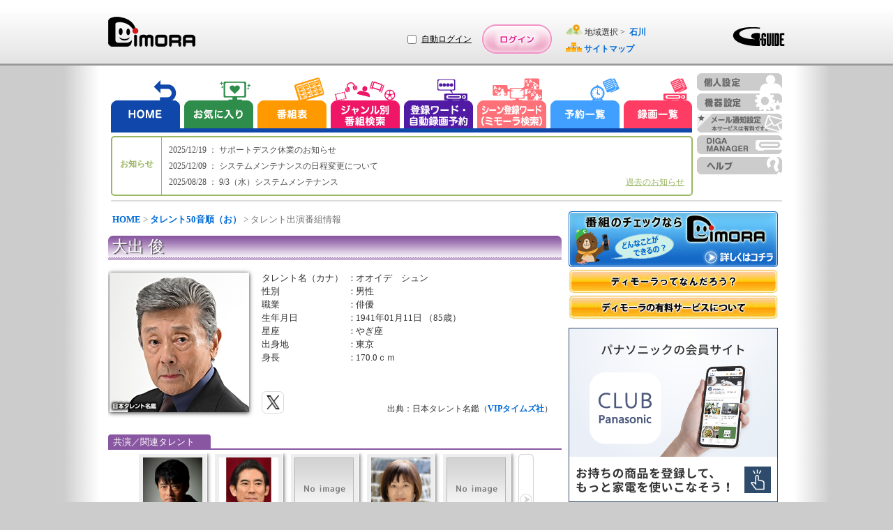

--- FILE ---
content_type: text/html;charset=UTF-8
request_url: https://www.dimora.jp/talent-info/5/63226/?areaId=076
body_size: 56307
content:
<!DOCTYPE html>
<html lang="ja">
<head>
    <meta http-equiv="Content-Type" content="text/html;charset=UTF-8" />
    <title>「大出 俊（俳優）」の出演番組情報！（石川） | DiMORA（ディモーラ）でテレビ番組をかしこくチェック！</title>
    <meta name="description" content="「大出 俊（俳優）」について詳しく紹介！プロフィールや石川で出演している番組情報を紹介します。- テレビ番組から録画予約までできるテレビ番組サイト『DiMORA(ディモーラ)』 -" />
    <meta name="keywords" content="テレビ,番組情報,大出 俊（俳優）,関連,プロフィール" />
    <meta name="author" content="Panasonic Entertainment & Communication Co., Ltd."/>
    <link rel="canonical" href="http://www.dimora.jp/talent-info/5/63226/?areaId=03"/>
    <meta http-equiv="expires" content="0" />
    <meta name="viewport" content="width=970, initial-scale=0.75,  maximum-scale=1.0, user-scalable=yes"/>
    <meta name="format-detection" content="telephone=no" />

    <!-- SNS meta -->
    <meta name="twitter:card"       content="summary">
    <meta property="og:title"       content="大出　俊" />

    <meta property="og:image"       content="https://www.dimora.jp/etc/info/html/img/icon_sns_dimora-logo_1.0.0.png" />
    <meta property="og:type"        content="article" />
    <meta property="og:url"         content="http://www.dimora.jp/talent-info/5/63226/?areaId=03" />
    <meta property="og:site_name"   content="dimora.jp" />
    
    <meta property="og:description" content="「大出 俊（俳優）」について詳しく紹介！プロフィールや石川で出演している番組情報を紹介します。- テレビ番組から録画予約までできるテレビ番組サイト『DiMORA(ディモーラ)』 -" />
    <link rel="stylesheet" type="text/css" href="/lib/uikit-3.5.4.min.css" />
    <link rel='stylesheet'    type='text/css' href='/css/spc/html5reset-1.6.1.css'/>


    <link rel='stylesheet' type='text/css' href='/css/spc/talentDetail-11.8.0.css'/>
    <link rel='stylesheet' type='text/css' href='/css/pub/pcPublicPop-3.2.0.css'/>
    <link rel='stylesheet' type='text/css' href='/css/pc/dmrver110915/menu/dmMenuEtc.css'/>
    <link rel='stylesheet'    type='text/css' href='/css/pub/dmPcAdd-1.2.0.css'/>
    <script src="/js/cmn/lib/html5.js"></script>

    <script charset="utf-8" src="/js/cmn/lib/jquery-3.5.1.min.js"></script>
    <script charset="utf-8" src="/js/cmn/lib/jquery.cookie.js"></script>
    <script charset="utf-8" src="/lib/uikit-3.5.4.min.js"></script>
    <script charset="utf-8" src="/lib/uikit-icons-3.5.4.min.js"></script>
    <script charset="utf-8" src="/js/cmn/lib/spin.min.js"></script>

    <script charset="utf-8" src="/js/pub/dPkg-7.14.0.min.js"></script>
    <script charset="utf-8" src="/js/pub/pubAdvertise-1.0.73.min.js"></script>
    <script charset="utf-8" src="/js/pub/pcRecModeExtPublic-2.0.0.js"></script>
    <script src="/js/pub/pubPkg-1.1.10.js"></script>
    <script src="/js/spc/pcDmDelay-1.4.0.js"></script>
    <script src="/js/spc/sysCommon-18.11.0.js"></script>
    <script src="/js/pub/pcDmPublic-20.29.0.js"></script>
    <script src="/js/spc/talentDetail-14.6.0.js"></script>
    <link rel="shortcut icon" href="/img/spc/icon/dimora-1.0.0.ico"/>

    <script>
    document.open();
    if (PubFncBrowser.isMacMobile()) {
        document.write('<link rel="stylesheet" type="text/css" href="/css/pub/dmPadAdd-1.0.0.css" media="screen, all" />');
    } else if(PubFncBrowser.isMacPc()){
        document.write('<link rel="stylesheet" type="text/css" href="/css/pub/dmMacAdd-1.0.0.css" media="screen, all" />');
    }
    document.close();
    </script>

    <script type="text/javascript">
        <!--
            var win_id      = "DP19020";
            var isLogin     = "1";
            var kikiType    = "0";
            var isValidkiki = "0";
            var mem_kbn     = "";
            var mem_sts     = "";
            var stflg       = "1";
            var SrvNowDate  = '20260128104427';
            var dkType      = "";
            var session_id  = "8C237C53BDEFDF7A459CB11A602A9332";
            var isLocalMsg  = "";
            var dispData    = "";
            var media       = "";
            var appKbn      = "";
            var appMode     = "";
            var GL_UHD_RECEIVE_ST = "";
            SVP = "";
        //-->
    </script>
    <!--[if lte IE 6]>
    <script type="text/javascript" src="/js/cmn/lib/DD_belatedPNG_0.0.8a-min.js"></script>
       <script>
       DD_belatedPNG.fix('.ddPng');
       </script>
    <![endif]-->
    <!-- Google Tag Manager -->
    <script>
        var strTrackCode = '';
        var pubDataLogic = new PubDataLogic();
        strTrackCode = pubDataLogic.getTagManagerParam();
        (function(w,d,s,l,i){w[l]=w[l]||[];w[l].push({'gtm.start':
        new Date().getTime(),event:'gtm.js'});var f=d.getElementsByTagName(s)[0],
        j=d.createElement(s),dl=l!='dataLayer'?'&l='+l:'';j.async=true;j.src=
        'https://www.googletagmanager.com/gtm.js?id='+i+dl+strTrackCode;f.parentNode.insertBefore(j,f);
        })(window,document,'script','dataLayer','GTM-W3LWDQ9P');
    </script>
    <!-- End Google Tag Manager -->
</head>
<body>
<div id="wrap">
    <div id="cont">
        <!-- ヘッダエリア -->
        <header>
             <div class="hedLayMain">
                 <a class="headCont" href="http://www.dimora.jp/" title="DiMORA" tabindex="1">
                      <img id="logoDimora" src="/img/spc/cmn/logo_dimora-1.0.0.png" width="125" height="43" alt="DiMORA" />
                 </a>
                <div id="headBanner">
                </div>
             </div>
             <div id="loginRegistArea" >
                 <div id="autoLoginArea">
                        <div id="autoLoginLayout">
                            <input type="checkbox" name="chkAutoLogin" id="chkAutoLogin" value="1" title="自動ログイン">
                            <a id="autoLoginHelp" href="Javascript:void(0);" title="自動ログインについて">自動ログイン</a>
                        </div>
                    </div>
                     <a id="btnLogin" class="headCont" href="Javascript:void(0);" title="ログイン" tabindex="4"></a>
                 </div>
             <div class="hedLayMain">
                 <span id="layArea" >
                     <span class="imgAreaIcon"></span>
                     地域選択&nbsp;&gt;&nbsp;
                     <a id="fncArea" href="#" tabindex="5">
                          <span>石川</span>
                     </a>
                 </span>
                 <br/>
                 <img id="iconSitemap" src="/img/spc/icon/icon_sitemap-1.0.0.png" width="23" height="13" alt=""/>
                 <a href="http://www.dimora.jp/sitemap/?areaId=076" title="サイトマップ" tabindex="6">
                      <span>サイトマップ</span>
                 </a>
                 </div>
             <div class="headLogo">
                 <img src="/img/spc/cmn/logo_gguide-1.1.0.png" width="75" height="27" alt="G-GUIDE"/>
             </div>
        </header>
        <nav>
            <ul id="navMain">
                <li id="navHome">
                    <a href="javascript:void(0);" title="HOME" tabindex="7"></a>
                </li>
                <li id="navReco">
                    <a href="http://www.dimora.jp/favorite-program/?areaId=076" title="お気に入り" tabindex="8"></a>
                </li>
                <li id="navTvList">
                    <a href="javascript:void(0);" title="番組表から探す" tabindex="9"></a>
                </li>
                <li id="navGenre">
                    <a href="javascript:void(0);" title="ジャンル別番組検索" tabindex="10"></a>
                </li>
                <li id="navRegiWord">
                    <a href="javascript:void(0);" title="登録ワード・自動録画予約" tabindex="11"></a>
                </li>
                <li id="navScnRegiWord">
                    <a href="javascript:void(0);" title="シーン登録ワード（シーン検索）" tabindex="12"></a>
                </li>
                <li id="navRsvList">
                    <a href="javascript:void(0);" title="予約一覧" tabindex="13"></a>
                </li>
                <li id="navRecList">
                    <a href="http://www.dimora.jp/rec-list/?areaId=076" title="録画一覧" tabindex="14"></a>
                </li>
            </ul>
            <ul id="navSub">
                <li id="navPersonal">
                    <a href="javascript:void(0);" title="個人設定" tabindex="16"></a>
                </li>
                <li id="navDevice">
                    <a href="javascript:void(0);" title="機器設定" tabindex="17"></a>
                </li>
                <li id="navMail">
                    <a href="javascript:void(0);" title="メール通知設定" tabindex="18"></a>
                </li>
                <li id="navDigaMan">
                    <a href="javascript:void(0);" title="DIGA MANAGER" tabindex="19"></a>
                </li>
                <li id="navHelp">
                    <a class="" href="javascript:void(0);" title="ヘルプ" tabindex="22"></a>
                </li>
            </ul>
            <div id="navLow"></div>
        </nav>
        <div class="behind">
            <div id="includeUserNicknameSetFlg">0</div>
        </div>
<!-- メインコンテンツエリア -->
        <!-- メイン -->
<div id="contMain">


    <!-- パンくずリスト -->
    <section id="secBreadList">
        <a id="bcl" href="http://www.dimora.jp/">HOME</a> &gt; <a id="bcl" href="http://www.dimora.jp/talent-info/5/?areaId=076">タレント50音順（お）</a> &gt; タレント出演番組情報</section>

    <span id="cntMsgIe"></span>

    <!-- タレント域 -->
        <section class="secTalent">

            <h1 title="大出 俊">
                大出 俊</h1>

            <!-- タレント画像 -->
            <div id="talentLayImg">
                <img src="/epgimg/talent/img/M93-0550-221211.jpg"  alt="大出　俊" width="200" height="200"/>
                </div>
            <!-- タレント情報 -->
            <div id="talentLayInfo">
                <div id="talentInfo">
                <span class="talentItemName">タレント名（カナ）</span>
                    <span class="talentSeparator">：</span>
                    <span class="talentValue">オオイデ　シュン</span>
                    <br/>
                <span class="talentItemName">性別</span>
                    <span class="talentSeparator">：</span>
                    <span class="talentValue">男性</span>
                    <br/>
                <span class="talentItemName">職業</span>
                    <span class="talentSeparator">：</span>
                    <span class="talentValue">俳優</span>
                    <br/>
                <span class="talentItemName">生年月日</span>
                    <span class="talentSeparator">：</span>
                    <span class="talentValue">1941年01月11日&nbsp;（85歳）</span>
                    <br/>
                <span class="talentItemName">星座</span>
                    <span class="talentSeparator">：</span>
                    <span class="talentValue">やぎ座</span>
                    <br/>
                <span class="talentItemName">出身地</span>
                    <span class="talentSeparator">：</span>
                    <span class="talentValue">東京</span>
                    <br/>
                <span class="talentItemName">身長</span>
                    <span class="talentSeparator">：</span>
                    <span class="talentValue">170.0ｃｍ</span>
                    <br/>
                </div>
                <!-- SNS関連 -->
                <div id="snsQuoteArea" class="talentImg">
                <!-- SNS関連 -->
                    <div id="snsArea" class="clearfix">
                        <!-- Twitter -->
                        <div id="snsTwt"></div>
                    </div>
        
                    <div id="talentQuoteArea">
                            出典：日本タレント名鑑（<a href="http://www.vip-times.co.jp" title="VIPタイムズ社" target="_blank"><span>VIPタイムズ社</span></a>）
                        </div>
                    </div>
            </div>
            
        </section>

        <!-- 関連タレント -->
        <section class="relaTarentArea">
                <h2 id="releTalent">
                    <span>共演／関連タレント</span>
                </h2>

                <div id="releAreaTalent">

                    <div id="leftArrowArea">
                        <span id="leftArrow" class="behind"></span>
                    </div>

                    <div id="page_1" class="talentList">
                            <ul>
                            <li>
                                <a id="talent_61180" class="linkCoStar" href="/talent-info/12/61180/?areaId=076" title="神保 悟志">
                                    <figure>
                                           <img src="/epgimg/talent/img/M93-1715-251115.jpg" alt="大出　俊" width="85" height="85"/>
                                        </figure>
                                    <span>神保 悟志</span>

                                </a>
                            </li>
                        </ul>

                        <ul>
                            <li>
                                <a id="talent_70342" class="linkCoStar" href="/talent-info/16/70342/?areaId=076" title="高嶋 政伸">
                                    <figure>
                                           <img src="/epgimg/talent/img/M93-1876-250914.jpg" alt="大出　俊" width="85" height="85"/>
                                        </figure>
                                    <span>高嶋 政伸</span>

                                </a>
                            </li>
                        </ul>

                        <ul>
                            <li>
                                <a id="talent_72314" class="linkCoStar" href="/talent-info/26/72314/?areaId=076" title="萩原 流行">
                                    <figure>
                                           <span class="imgNoImage" title="大出　俊"></span>
                                        </figure>
                                    <span>萩原 流行</span>

                                </a>
                            </li>
                        </ul>

                        <ul>
                            <li>
                                <a id="talent_62366" class="linkCoStar" href="/talent-info/2/62366/?areaId=076" title="伊佐山 ひろ子">
                                    <figure>
                                           <img src="/epgimg/talent/img/W93-0272-250113.jpg" alt="大出　俊" width="85" height="85"/>
                                        </figure>
                                    <span>伊佐山 ひろ子</span>

                                </a>
                            </li>
                        </ul>

                        <ul>
                            <li>
                                <a id="talent_65624" class="linkCoStar" href="/talent-info/6/65624/?areaId=076" title="蟹江 敬三">
                                    <figure>
                                           <span class="imgNoImage" title="大出　俊"></span>
                                        </figure>
                                    <span>蟹江 敬三</span>

                                </a>
                            </li>
                        </ul>

                        </div>
                       <div id="page_2" class="behind talentList">
                            <ul>
                            <li>
                                <a id="talent_61067" class="linkCoStar" href="/talent-info/20/61067/?areaId=076" title="遠野 なぎこ">
                                    <figure>
                                           <span class="imgNoImage" title="大出　俊"></span>
                                        </figure>
                                    <span>遠野 なぎこ</span>

                                </a>
                            </li>
                        </ul>

                        <ul>
                            <li>
                                <a id="talent_74454" class="linkCoStar" href="/talent-info/5/74454/?areaId=076" title="大石 吾朗">
                                    <figure>
                                           <img src="/epgimg/talent/img/M93-0546-241215.jpg" alt="大出　俊" width="85" height="85"/>
                                        </figure>
                                    <span>大石 吾朗</span>

                                </a>
                            </li>
                        </ul>

                        <ul>
                            <li>
                                <a id="talent_62732" class="linkCoStar" href="/talent-info/6/62732/?areaId=076" title="柏木 由紀子">
                                    <figure>
                                           <img src="/epgimg/talent/img/W93-0777-130116.jpg" alt="大出　俊" width="85" height="85"/>
                                        </figure>
                                    <span>柏木 由紀子</span>

                                </a>
                            </li>
                        </ul>

                        <ul>
                            <li>
                                <a id="talent_70869" class="linkCoStar" href="/talent-info/8/70869/?areaId=076" title="黒坂 真美">
                                    <figure>
                                           <img src="/epgimg/talent/img/W99-0240-250113.jpg" alt="大出　俊" width="85" height="85"/>
                                        </figure>
                                    <span>黒坂 真美</span>

                                </a>
                            </li>
                        </ul>

                        <ul>
                            <li>
                                <a id="talent_61290" class="linkCoStar" href="/talent-info/37/61290/?areaId=076" title="由美 かおる">
                                    <figure>
                                           <img src="/epgimg/talent/img/W93-3196-230115.jpg" alt="大出　俊" width="85" height="85"/>
                                        </figure>
                                    <span>由美 かおる</span>

                                </a>
                            </li>
                        </ul>

                        </div>
                       <div id="page_3" class="behind talentList">
                            <ul>
                            <li>
                                <a id="talent_68565" class="linkCoStar" href="/talent-info/11/68565/?areaId=076" title="斉藤 晶">
                                    <figure>
                                           <span class="imgNoImage" title="大出　俊"></span>
                                        </figure>
                                    <span>斉藤 晶</span>

                                </a>
                            </li>
                        </ul>

                        <ul>
                            <li>
                                <a id="talent_66782" class="linkCoStar" href="/talent-info/11/66782/?areaId=076" title="里見 浩太朗">
                                    <figure>
                                           <img src="/epgimg/talent/img/M93-1516-251115.jpg" alt="大出　俊" width="85" height="85"/>
                                        </figure>
                                    <span>里見 浩太朗</span>

                                </a>
                            </li>
                        </ul>

                        <ul>
                            <li>
                                <a id="talent_67458" class="linkCoStar" href="/talent-info/13/67458/?areaId=076" title="鈴木 史朗">
                                    <figure>
                                           <img src="/epgimg/talent/img/M99-0540-250412.jpg" alt="大出　俊" width="85" height="85"/>
                                        </figure>
                                    <span>鈴木 史朗</span>

                                </a>
                            </li>
                        </ul>

                        <ul>
                            <li>
                                <a id="talent_70334" class="linkCoStar" href="/talent-info/11/70334/?areaId=076" title="沢 竜二">
                                    <figure>
                                           <span class="imgNoImage" title="大出　俊"></span>
                                        </figure>
                                    <span>沢 竜二</span>

                                </a>
                            </li>
                        </ul>

                        <ul>
                            <li>
                                <a id="talent_63687" class="linkCoStar" href="/talent-info/16/63687/?areaId=076" title="高松 あい">
                                    <figure>
                                           <span class="imgNoImage" title="大出　俊"></span>
                                        </figure>
                                    <span>高松 あい</span>

                                </a>
                            </li>
                        </ul>

                        </div>
                       <div id="page_4" class="behind talentList">
                            <ul>
                            <li>
                                <a id="talent_144040" class="linkCoStar" href="/talent-info/28/144040/?areaId=076" title="藤田 知久">
                                    <figure>
                                           <span class="imgNoImage" title="大出　俊"></span>
                                        </figure>
                                    <span>藤田 知久</span>

                                </a>
                            </li>
                        </ul>

                        <ul>
                            <li>
                                <a id="talent_144043" class="linkCoStar" href="/talent-info/21/144043/?areaId=076" title="中尾 幸男">
                                    <figure>
                                           <span class="imgNoImage" title="大出　俊"></span>
                                        </figure>
                                    <span>中尾 幸男</span>

                                </a>
                            </li>
                        </ul>

                        <ul>
                            <li>
                                <a id="talent_144041" class="linkCoStar" href="/talent-info/27/144041/?areaId=076" title="樋口 祐三">
                                    <figure>
                                           <span class="imgNoImage" title="大出　俊"></span>
                                        </figure>
                                    <span>樋口 祐三</span>

                                </a>
                            </li>
                        </ul>

                        <ul>
                            <li>
                                <a id="talent_144042" class="linkCoStar" href="/talent-info/12/144042/?areaId=076" title="進藤 盛延">
                                    <figure>
                                           <span class="imgNoImage" title="大出　俊"></span>
                                        </figure>
                                    <span>進藤 盛延</span>

                                </a>
                            </li>
                        </ul>

                        <ul>
                            <li>
                                <a id="talent_144163" class="linkCoStar" href="/talent-info/36/144163/?areaId=076" title="矢田 清巳">
                                    <figure>
                                           <span class="imgNoImage" title="大出　俊"></span>
                                        </figure>
                                    <span>矢田 清巳</span>

                                </a>
                            </li>
                        </ul>

                        </div>
                       <div id="page_5" class="behind talentList">
                            <ul>
                            <li>
                                <a id="talent_60108" class="linkCoStar" href="/talent-info/10/60108/?areaId=076" title="合田 雅吏">
                                    <figure>
                                           <span class="imgNoImage" title="大出　俊"></span>
                                        </figure>
                                    <span>合田 雅吏</span>

                                </a>
                            </li>
                        </ul>

                        <ul>
                            <li>
                                <a id="talent_61208" class="linkCoStar" href="/talent-info/26/61208/?areaId=076" title="原田 龍二">
                                    <figure>
                                           <img src="/epgimg/talent/img/M93-2684-240413.jpg" alt="大出　俊" width="85" height="85"/>
                                        </figure>
                                    <span>原田 龍二</span>

                                </a>
                            </li>
                        </ul>

                        <ul>
                            <li>
                                <a id="talent_76257" class="linkCoStar" href="/talent-info/32/76257/?areaId=076" title="三波 豊和">
                                    <figure>
                                           <img src="/epgimg/talent/img/M93-3184-230115.jpg" alt="大出　俊" width="85" height="85"/>
                                        </figure>
                                    <span>三波 豊和</span>

                                </a>
                            </li>
                        </ul>

                        <ul>
                            <li>
                                <a id="talent_305718" class="linkCoStar" href="/talent-info/12/305718/?areaId=076" title="清水 健太郎">
                                    <figure>
                                           <span class="imgNoImage" title="大出　俊"></span>
                                        </figure>
                                    <span>清水 健太郎</span>

                                </a>
                            </li>
                        </ul>

                        <ul>
                            <li>
                                <a id="talent_64792" class="linkCoStar" href="/talent-info/8/64792/?areaId=076" title="黒田 福美">
                                    <figure>
                                           <img src="/epgimg/talent/img/W93-1102-160615.jpg" alt="大出　俊" width="85" height="85"/>
                                        </figure>
                                    <span>黒田 福美</span>

                                </a>
                            </li>
                        </ul>

                        </div>
                       <div id="page_6" class="behind talentList">
                            <ul>
                            <li>
                                <a id="talent_139572" class="linkCoStar" href="/talent-info/21/139572/?areaId=076" title="中村 吉右衛門">
                                    <figure>
                                           <span class="imgNoImage" title="大出　俊"></span>
                                        </figure>
                                    <span>中村 吉右衛門</span>

                                </a>
                            </li>
                        </ul>

                        <ul>
                            <li>
                                <a id="talent_140282" class="linkCoStar" href="/talent-info/2/140282/?areaId=076" title="池波 正太郎">
                                    <figure>
                                           <span class="imgNoImage" title="大出　俊"></span>
                                        </figure>
                                    <span>池波 正太郎</span>

                                </a>
                            </li>
                        </ul>

                        <ul>
                            <li>
                                <a id="talent_62825" class="linkCoStar" href="/talent-info/16/62825/?areaId=076" title="多岐川 裕美">
                                    <figure>
                                           <img src="/epgimg/talent/img/W93-1742-251013.jpg" alt="大出　俊" width="85" height="85"/>
                                        </figure>
                                    <span>多岐川 裕美</span>

                                </a>
                            </li>
                        </ul>

                        </div>
                       <div id="rightArrowArea" class="">
                        <span id="rightArrow"></span>
                    </div>

                </div>
            </section>
        <!-- 出演予定の番組 -->
        <section class="relaTarentArea">
            <h2 id="appPgm"><span>出演予定／関連番組</span></h2>

            <span id="cntMsg"></span>
            
            <div id="appPgmArea">
                        <article id="trpa_null">
                        <!-- 番組 -->
                            <figure>
                                <a href="/digital-program/20260129090000-3528/3614/?areaId=076&amp;transitId=">
                                    <span class="imgNoImagePgm" title="水戸黄門・第33部 #4 ◆里見浩太朗"></span>
                                    </a>
                            </figure>
                            <p class="appPgmLayInfo">
                                <span class="appPgmTitle">
                                    <a href="/digital-program/20260129090000-3528/3614/?areaId=076&amp;transitId=">
                                        <span>水戸黄門・第33部 #4 ◆里見浩太朗</span>
                                    </a>
                                    </span>
                                <span class="appPgmDate">
                                    01/29（Thu）09:00
                                    ～
                                    10:00
                                    &nbsp;（TBSチャンネル1）
                                    <span class="appPgmGenre"> ドラマ</span>
                                    <span class="pgmSignArea">
                                        <span class="appSign">
                                                <span class="iconChar4" title="字幕放送"></span>
                                                    </span>
                                        </span>

                                </span>

                                <span class="appPgmDetail">国民的時代劇シリーズ「水戸黄門」の第33部。里見浩太朗の黄門様、3回目の世直し旅へ。今作から、三波豊和演じるよろず屋の千太が新たに旅に加わる。</span>

                                <div class="relaRecDispArea">

                                    <div class="relaRecStatus">

                                        <span class="recMode"></span>
                                        <span class="recCycleArea"></span>
                                        </div>

                                    <div class="relaReserveArea">

                                        <a class="imgDCheckS dcheckBtn ddPng" title="お気に入り" href="javascript:void(0);"></a>
                                        </div>
                                </div>

                        </article>
                    <article id="trpa_null">
                        <!-- 番組 -->
                            <figure>
                                <a href="/digital-program/324072-3CAB/C524/?areaId=076&amp;transitId=">
                                    <span class="imgNoImagePgm" title="夕方ミステリー『事件記者 浦上伸介６ 会津・猪苗代湖〜赤べこ殺人事件〜』"></span>
                                    </a>
                            </figure>
                            <p class="appPgmLayInfo">
                                <span class="appPgmTitle">
                                    <a href="/digital-program/324072-3CAB/C524/?areaId=076&amp;transitId=">
                                        <span>夕方ミステリー『事件記者 浦上伸介６ 会津・猪苗代湖〜赤べこ殺人事件〜』</span>
                                    </a>
                                    </span>
                                <span class="appPgmDate">
                                    01/30（Fri）15:54
                                    ～
                                    17:56
                                    &nbsp;（ＢＳテレ東）
                                    <span class="appPgmGenre"> ドラマ</span>
                                    <span class="pgmSignArea">
                                        <span class="appSign">
                                                <span class="iconChar4" title="字幕放送"></span>
                                                    </span>
                                        </span>

                                </span>

                                <span class="appPgmDetail">グルメ旅で３連続の不可能殺人！死の人形の謎…３０年前のメッセージを暴け!
【出演】高嶋政伸、蟹江敬三、遠野なぎこ、萩原流行、柏木由紀子(他)</span>

                                <div class="relaRecDispArea">

                                    <div class="relaRecStatus">

                                        <span class="recMode"></span>
                                        <span class="recCycleArea"></span>
                                        </div>

                                    <div class="relaReserveArea">

                                        <a class="imgDCheckS dcheckBtn ddPng" title="お気に入り" href="javascript:void(0);"></a>
                                        </div>
                                </div>

                        </article>
                    <article id="trpa_null">
                        <!-- 番組 -->
                            <figure>
                                <a href="/digital-program/872118-24AB/C524/?areaId=076&amp;transitId=">
                                    <span class="imgNoImagePgm" title="夕方ミステリー『事件記者　浦上伸介６　会津・猪苗代湖〜赤べこ殺人事件〜』"></span>
                                    </a>
                            </figure>
                            <p class="appPgmLayInfo">
                                <span class="appPgmTitle">
                                    <a href="/digital-program/872118-24AB/C524/?areaId=076&amp;transitId=">
                                        <span>夕方ミステリー『事件記者　浦上伸介６　会津・猪苗代湖〜赤べこ殺人事件〜』</span>
                                    </a>
                                    </span>
                                <span class="appPgmDate">
                                    01/30（Fri）15:54
                                    ～
                                    17:56
                                    &nbsp;（ＢＳテレ東４Ｋ）
                                    <span class="appPgmGenre"> ドラマ</span>
                                    <span class="pgmSignArea">
                                        <span class="appSign">
                                                <span class="iconChar4" title="字幕放送"></span>
                                                    </span>
                                        </span>

                                </span>

                                <span class="appPgmDetail">グルメ旅で３連続の不可能殺人！死の人形の謎…３０年前のメッセージを暴け！
【出演】高嶋政伸、蟹江敬三、遠野なぎこ、萩原流行、柏木由紀子(他)</span>

                                <div class="relaRecDispArea">

                                    <div class="relaRecStatus">

                                        <span class="recMode"></span>
                                        <span class="recCycleArea"></span>
                                        </div>

                                    <div class="relaReserveArea">

                                        <a class="imgDCheckS dcheckBtn ddPng" title="お気に入り" href="javascript:void(0);"></a>
                                        </div>
                                </div>

                        </article>
                    <article id="trpa_null">
                        <!-- 番組 -->
                            <figure>
                                <a href="/digital-program/20260202194500-3931/D88C/?areaId=076&amp;transitId=">
                                    <span class="imgNoImagePgm" title="事件記者 浦上伸介６"></span>
                                    </a>
                            </figure>
                            <p class="appPgmLayInfo">
                                <span class="appPgmTitle">
                                    <a href="/digital-program/20260202194500-3931/D88C/?areaId=076&amp;transitId=">
                                        <span>事件記者 浦上伸介６</span>
                                    </a>
                                    </span>
                                <span class="appPgmDate">
                                    02/02（Mon）19:45
                                    ～
                                    21:30
                                    &nbsp;（チャンネル銀河）
                                    <span class="appPgmGenre"> ドラマ</span>
                                    <span class="pgmSignArea">
                                        </span>

                                </span>

                                <span class="appPgmDetail">【会津・猪苗代湖〜赤べこ殺人事件〜】ルポライターの浦上伸介（高嶋政伸）が行く先々で起こる事件を取材し、真相に迫るサスペンスドラマ/2008年</span>

                                <div class="relaRecDispArea">

                                    <div class="relaRecStatus">

                                        <span class="recMode"></span>
                                        <span class="recCycleArea"></span>
                                        </div>

                                    <div class="relaReserveArea">

                                        <a class="imgDCheckS dcheckBtn ddPng" title="お気に入り" href="javascript:void(0);"></a>
                                        </div>
                                </div>

                        </article>
                    <article id="trpa_null">
                        <!-- 番組 -->
                            <figure>
                                <a href="/digital-program/20260203220000-3924/6A9B/?areaId=076&amp;transitId=">
                                    <span class="imgNoImagePgm" title="鬼平犯科帳１＜４Ｋデジタルリマスター版＞ #25【特選！日替り時代劇】"></span>
                                    </a>
                            </figure>
                            <p class="appPgmLayInfo">
                                <span class="appPgmTitle">
                                    <a href="/digital-program/20260203220000-3924/6A9B/?areaId=076&amp;transitId=">
                                        <span>鬼平犯科帳１＜４Ｋデジタルリマスター版＞ #25【特選！日替り時代劇】</span>
                                    </a>
                                    </span>
                                <span class="appPgmDate">
                                    02/03（Tue）22:00
                                    ～
                                    23:00
                                    &nbsp;（時代劇専門ch）
                                    <span class="appPgmGenre"> ドラマ</span>
                                    <span class="pgmSignArea">
                                        <span class="appSign">
                                                <span class="iconChar30" title=""></span>
                                                    </span>
                                        </span>

                                </span>

                                <span class="appPgmDetail">第25回「雨の湯豆腐」本編47分
-1989年・ＴＶシリーズ・全26話-
原作：池波正太郎
出演：中村吉右衛門／多岐川裕美　他
ゲスト：清水健太郎</span>

                                <div class="relaRecDispArea">

                                    <div class="relaRecStatus">

                                        <span class="recMode"></span>
                                        <span class="recCycleArea"></span>
                                        </div>

                                    <div class="relaReserveArea">

                                        <a class="imgDCheckS dcheckBtn ddPng" title="お気に入り" href="javascript:void(0);"></a>
                                        </div>
                                </div>

                        </article>
                    </div>
            </section>

    <!-- フッターリンク -->
    <section>
        <div id="footerLink">
            ・<a id="ftHmLink" href="http://www.dimora.jp/"> <span>HOME</span> </a>
            ・<a href="http://www.dimora.jp/digital-program/?areaId=076"> <span>地上デジタル番組一覧</span></a>
            ・<a id="linkJPS" href="http://www.dimora.jp/talent-info/1/?areaId=076"> <span>タレント50音順</span></a>
            ・<a href="http://www.dimora.jp/favorite-program/?areaId=076"> <span>お気に入り</span></a>
        </div>
    </section>
    <div class="behind">
        <div id="strTalentGenre">俳優</div>
    </div>
</div><!-- ステータスエリア -->
        <aside>
        <section>
            <p id="subInfoAdvertise1" class="contInfoBanner"></p>
        </section>

        <section>
            <div id="navYahooSsForVertical" class="contAdveVerticalDetailSection behind">
            </div>
        </section>

        <p id="pageTop">
            <a href="#wrap"><span id="imgPageTp"></span>ページトップ</a>
        </p>

    </aside>
</div>
    <!-- フッタエリア -->
    <footer>
                <div id="footArea">
                    <ul>
                        <li>
                            <a href="https://www.panasonic.com/jp/peac/privacy-policy.html" target="_blank" title="個人情報保護方針">個人情報保護方針</a><span>|</span>
                        </li>
                        <li>
                            <a href="https://www.panasonic.com/jp/peac/terms-of-use.html#disclaimer" target="_blank" title="免責事項">免責事項</a><span>|</span>
                        </li>
                        <li>
                            <a href="https://panasonic.jp/membership/policy.html#section02" target="_blank" title="個人情報の共同利用について">個人情報の共同利用について</a><span>|</span>
                        </li>
                        <li>
                            <a href="javascript:void(0);" id="contFooterDiMORAKiyakuLink" title="利用規約">利用規約</a><span>|</span>
                        </li>
                        <li>
                            <a href="javascript:void(0);" id="contFooterPayMemberKiyakuLink" title="利用規約（有料サービス）">利用規約（有料サービス）</a>
                        </li>
                    </ul>
                    <ul>
                        <li>
                            <a href="/agreement/disclaimer/" target="_blank" title="番組関連情報に関する免責">番組関連情報に関する免責</a><span>|</span>
                        </li>
                        <li>
                            <a href="/agreement/commerce/" target="_blank" title="特定商取引法に関する表記">特定商取引法に関する表記</a><span>|</span>
                        </li>
                        <li>
                            <a href="https://dimora.jp/dc/pc/DESC/logCollectContract.html" target="_blank" title="使用情報の送信について">使用情報の送信について</a><span>|</span>
                        </li>
                        <li id="ftStmp">
                            <a href="http://www.dimora.jp/sitemap/?areaId=076" title="サイトマップ">サイトマップ</a>
                        </li>
                    </ul>
                    <small>
                        &#169;&nbsp;Panasonic&nbsp;Entertainment &amp;&nbsp;Communication&nbsp;Co.,&nbsp;Ltd.&nbsp;2024
                        <br/>
                        &#169;IPG
                    </small>
                </div>
            </footer>
</div>
<div id="loadOverLay" class="behind uk-overlay-primary uk-position-cover">
    <div class="uk-position-center">
        <span uk-spinner></span>
    </div>
</div>
<form id="form" name="form" method="POST"></form>
<div id="wrapProcessMain" class="uk-flex-top contBlockArea" uk-modal="bg-close:false;">
    <div id="wrapProcess" class="uk-modal-dialog uk-margin-auto-vertical">
        <p class="contProcessHead">
            <span id="imgProcTop"></span>
        </p>
        <div id="wrapBg" class="uk-modal-body">
            <div id="contProcess">
                <p class="contProcessText">処理中です。<br />しばらくお待ちください。</p>
                <div class="contProcessBarArea">
                    <div class="contProcessBar"></div>
                </div>
            </div>
        </div>
        <span id="imgProcBtm"></span>
    </div>
</div>

<div id="cmnConfirmPopAreaMain" class="uk-flex-top contBlockArea" uk-modal>
    <div id="cmnConfirmPopArea" class="uk-modal-dialog uk-margin-auto-vertical uk-width-auto"></div>
</div>
<div id="messagePopArea" class="uk-flex-top contBlockArea" uk-modal>
    <div id="messagePop" class="uk-modal-dialog uk-margin-auto-vertical">
        <p>
            <span id="imgMsgTop"></span>
        </p>
        <div id="messageWrapBg">
            <div id="messageTitle">
                <div class="messageTitle"></div>
                <div id="messageArticle">
                    <p class="messageArticle"></p>
                </div>
            </div>
            <button type="button" class="closeButton uk-modal-close" title="閉じる" tabindex="1"></button>
        </div>
        <p class="popupBarBottom">
            <span id="imgMsgBtm"></span>
         </p>
    </div>
</div>
<div id="areaSelectPopArea" class="uk-flex-top contBlockArea" uk-modal>
    <div class="uk-modal-dialog uk-margin-auto-vertical">
        <p id="imgAreaSltTop"></p>
        <div id="areaSelectWrapBg">
            <p class="areaSelectTitle">
                <span class="imgAreaIcon"></span>
                &nbsp;地域を選択してください
            </p>
            <div id="areaSelectMain">
                <table id=areaSelectTable><tbody><tr><th rowspan=3 >北海道/東北</th><td><a id=arcd011 class=fncAreaChg title=北海道（札幌） href=javascript:void(0);>北海道（札幌）</a></td><td><a id=arcd0166 class=fncAreaChg title=北海道（旭川） href=javascript:void(0);>北海道（旭川）</a></td><td><a id=arcd0143 class=fncAreaChg title=北海道（室蘭） href=javascript:void(0);>北海道（室蘭）</a></td><td><a id=arcd0138 class=fncAreaChg title=北海道（函館） href=javascript:void(0);>北海道（函館）</a></td><td><a id=arcd0155 class=fncAreaChg title=北海道（帯広） href=javascript:void(0);>北海道（帯広）</a></td></tr><td><a id=arcd0154 class=fncAreaChg title=北海道（釧路） href=javascript:void(0);>北海道（釧路）</a></td><td><a id=arcd0157 class=fncAreaChg title=北海道（北見） href=javascript:void(0);>北海道（北見）</a></td><td><a id=arcd017 class=fncAreaChg title=青森 href=javascript:void(0);>青森</a></td><td><a id=arcd019 class=fncAreaChg title=岩手 href=javascript:void(0);>岩手</a></td><td><a id=arcd022 class=fncAreaChg title=宮城 href=javascript:void(0);>宮城</a></td></tr><td><a id=arcd018 class=fncAreaChg title=秋田 href=javascript:void(0);>秋田</a></td><td><a id=arcd023 class=fncAreaChg title=山形 href=javascript:void(0);>山形</a></td><td><a id=arcd024 class=fncAreaChg title=福島 href=javascript:void(0);>福島</a></td><td><br/></td><td><br/></td></tr><tr><th rowspan=2 >甲信越/北陸</th><td><a id=arcd055 class=fncAreaChg title=山梨 href=javascript:void(0);>山梨</a></td><td><a id=arcd026 class=fncAreaChg title=長野 href=javascript:void(0);>長野</a></td><td><a id=arcd025 class=fncAreaChg title=新潟 href=javascript:void(0);>新潟</a></td><td><a id=arcd0764 class=fncAreaChg title=富山 href=javascript:void(0);>富山</a></td><td>石川</td></tr><td><a id=arcd0776 class=fncAreaChg title=福井 href=javascript:void(0);>福井</a></td><td><br/></td><td><br/></td><td><br/></td><td><br/></td></tr><tr><th rowspan=2 >関東</th><td><a id=arcd03 class=fncAreaChg title=東京 href=javascript:void(0);>東京</a></td><td><a id=arcd045 class=fncAreaChg title=神奈川 href=javascript:void(0);>神奈川</a></td><td><a id=arcd048 class=fncAreaChg title=埼玉 href=javascript:void(0);>埼玉</a></td><td><a id=arcd043 class=fncAreaChg title=千葉 href=javascript:void(0);>千葉</a></td><td><a id=arcd029 class=fncAreaChg title=茨城 href=javascript:void(0);>茨城</a></td></tr><td><a id=arcd028 class=fncAreaChg title=栃木 href=javascript:void(0);>栃木</a></td><td><a id=arcd027 class=fncAreaChg title=群馬 href=javascript:void(0);>群馬</a></td><td><br/></td><td><br/></td><td><br/></td></tr><tr><th rowspan=1 >東海</th><td><a id=arcd052 class=fncAreaChg title=愛知 href=javascript:void(0);>愛知</a></td><td><a id=arcd054 class=fncAreaChg title=静岡 href=javascript:void(0);>静岡</a></td><td><a id=arcd058 class=fncAreaChg title=岐阜 href=javascript:void(0);>岐阜</a></td><td><a id=arcd059 class=fncAreaChg title=三重 href=javascript:void(0);>三重</a></td><td><br/></td></tr><tr><th rowspan=2 >関西</th><td><a id=arcd06 class=fncAreaChg title=大阪 href=javascript:void(0);>大阪</a></td><td><a id=arcd078 class=fncAreaChg title=兵庫 href=javascript:void(0);>兵庫</a></td><td><a id=arcd075 class=fncAreaChg title=京都 href=javascript:void(0);>京都</a></td><td><a id=arcd077 class=fncAreaChg title=滋賀 href=javascript:void(0);>滋賀</a></td><td><a id=arcd0742 class=fncAreaChg title=奈良 href=javascript:void(0);>奈良</a></td></tr><td><a id=arcd073 class=fncAreaChg title=和歌山 href=javascript:void(0);>和歌山</a></td><td><br/></td><td><br/></td><td><br/></td><td><br/></td></tr><tr><th rowspan=1 >中国</th><td><a id=arcd086 class=fncAreaChg title=岡山 href=javascript:void(0);>岡山</a></td><td><a id=arcd082 class=fncAreaChg title=広島 href=javascript:void(0);>広島</a></td><td><a id=arcd0857 class=fncAreaChg title=鳥取 href=javascript:void(0);>鳥取</a></td><td><a id=arcd0852 class=fncAreaChg title=島根 href=javascript:void(0);>島根</a></td><td><a id=arcd083 class=fncAreaChg title=山口 href=javascript:void(0);>山口</a></td></tr></tr><tr><th rowspan=1 >四国</th><td><a id=arcd088 class=fncAreaChg title=徳島 href=javascript:void(0);>徳島</a></td><td><a id=arcd087 class=fncAreaChg title=香川 href=javascript:void(0);>香川</a></td><td><a id=arcd089 class=fncAreaChg title=愛媛 href=javascript:void(0);>愛媛</a></td><td><a id=arcd0888 class=fncAreaChg title=高知 href=javascript:void(0);>高知</a></td><td><br/></td></tr><tr><th rowspan=2 >九州/沖縄</th><td><a id=arcd092 class=fncAreaChg title=福岡 href=javascript:void(0);>福岡</a></td><td><a id=arcd093 class=fncAreaChg title=北九州 href=javascript:void(0);>北九州</a></td><td><a id=arcd0952 class=fncAreaChg title=佐賀 href=javascript:void(0);>佐賀</a></td><td><a id=arcd095 class=fncAreaChg title=長崎 href=javascript:void(0);>長崎</a></td><td><a id=arcd096 class=fncAreaChg title=熊本 href=javascript:void(0);>熊本</a></td></tr><td><a id=arcd097 class=fncAreaChg title=大分 href=javascript:void(0);>大分</a></td><td><a id=arcd0985 class=fncAreaChg title=宮崎 href=javascript:void(0);>宮崎</a></td><td><a id=arcd099 class=fncAreaChg title=鹿児島 href=javascript:void(0);>鹿児島</a></td><td><a id=arcd098 class=fncAreaChg title=沖縄 href=javascript:void(0);>沖縄</a></td><td><br/></td></tr></tbody></table></div>
            <button type="button" class="closeButton uk-modal-close" title="閉じる" tabindex="1"></button>
        </div>
        <p id="imgAreaSltBtm" class="popupBarBottom"></p>
    </div>
</div>
<div id="pgmDeteilDchArea" class="uk-flex-top contBlockArea" uk-modal="stack:true;">
    <div class="uk-modal-dialog uk-margin-auto-vertical uk-width-auto">
        <p id="imgBgTop" class="popupFrame"></p>
        <div id="wrapBeforeLoginDcheckPop">
            <div id="containerBeforeLoginDcheckPop">
                <div id="dchTitle"><span>「お気に入り」</span>とは・・・</div>
                <div id="dcheckH" class="png_bg"></div>
                <div id="dcheckPopContent" class="areaClear">
                    <p class="dcheckExplain">
                        気になった番組を一覧で管理したり、放送開始をメールでお知らせすることで<span>見忘れを防止</span>します。
                        <br/>
                        <span>※ご利用になるにはディモーラの会員登録が必要です。</span>
                        会員登録は<a title="コチラ" href="http://r.dimora.jp/" target="_blank">コチラ</a>
                        <br/>
                        <br/>
                        気になる番組を『お気に入り』登録しておくことで後からまとめて各番組の詳細を閲覧できます！
                    </p>

                    <div id="memberArea">
                        <img src="/img/pc/cmn/likeGuide-1.0.0.png" width="738" height="333" alt="お気に入り番組"/>
                    </div>
                    <div class="uk-text-center">
                        <button type="button" class="closeButton uk-modal-close" title="閉じる" tabindex="1"></button>
                    </div>
                </div>
            </div>
        </div>
        <p id="imgBgBtm" class="popupFrame"></p>
    </div>
</div>
<div id="favoriteConfirmPopMain" class="uk-flex-top contBlockArea" uk-modal="stack:true;">
    <div id="favoriteConfirmPop" class="uk-modal-dialog uk-margin-auto-vertical uk-width-auto"></div>
</div>
<div id="pgmDetailPopAreaMain" class="uk-flex-top contBlockArea" uk-modal>
    <div id="pgmDetailPopArea" class="basicPgmDetailPop uk-modal-dialog uk-margin-auto-vertical uk-width-auto"></div>
</div>
<div id="authPopArea" class="uk-flex-top contBlockArea" uk-modal="bg-close:false;" role="dialog" aria-modal="true" aria-labelledby="authPopTitle" aria-describedby="authPopMsgArea"></div>
<div id="recModeExtPopArea" class="uk-flex-top contBlockArea" uk-modal="stack:true;">
    <div class="recModeExtPop uk-modal-dialog uk-margin-auto-vertical uk-width-auto"></div>
</div>

<div id="includeAreaId" class="behind">076</div>
<div id="pgmData" class="behind">
    <div id="strChType">null</div>
    <div id="strChNo">null</div>
</div>
</body>
</html>
